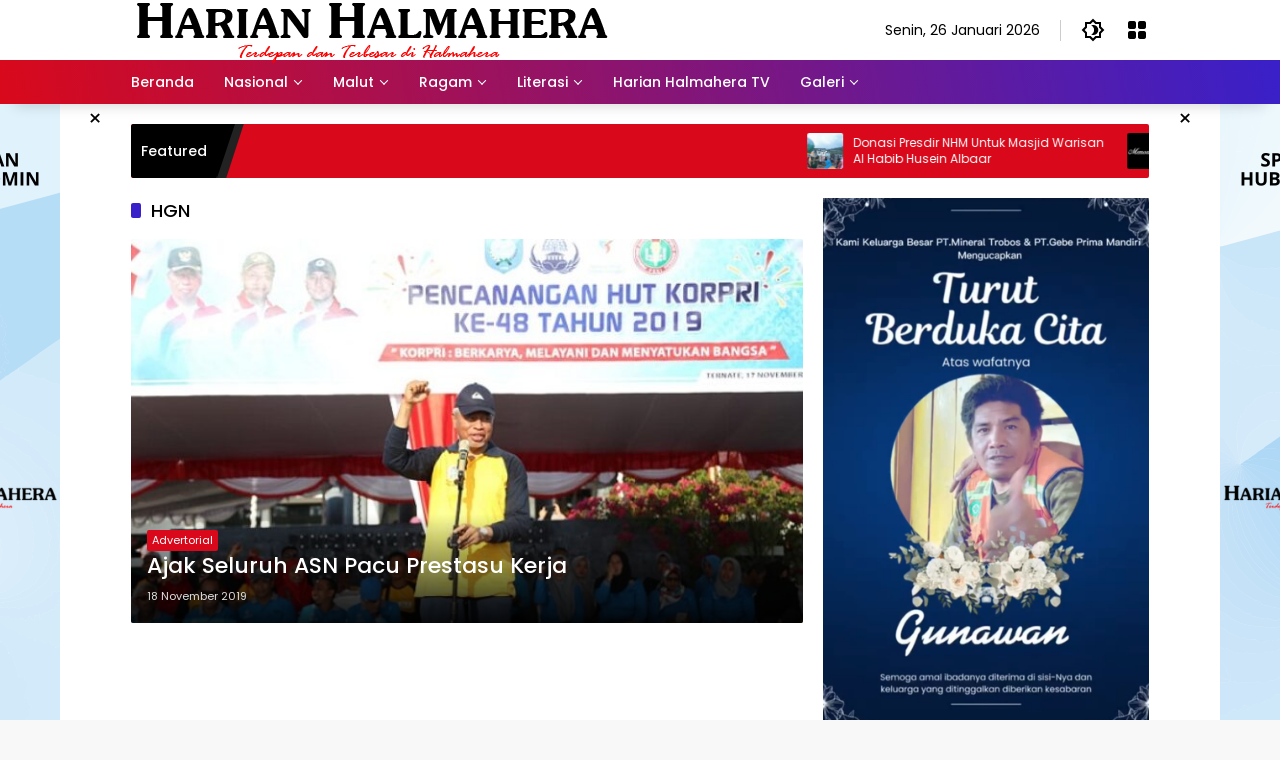

--- FILE ---
content_type: text/html; charset=UTF-8
request_url: https://harianhalmahera.com/tag/hgn/
body_size: 16626
content:
<!doctype html>
<html lang="id">
<head>
	<meta charset="UTF-8">
	<meta name="viewport" content="width=device-width, initial-scale=1">
	<link rel="profile" href="https://gmpg.org/xfn/11">

	<meta name='robots' content='index, follow, max-image-preview:large, max-snippet:-1, max-video-preview:-1' />

	<!-- This site is optimized with the Yoast SEO plugin v26.7 - https://yoast.com/wordpress/plugins/seo/ -->
	<title>HGN Archives | Harian Halmahera</title>
	<link rel="canonical" href="https://harianhalmahera.com/tag/hgn/" />
	<meta property="og:locale" content="id_ID" />
	<meta property="og:type" content="article" />
	<meta property="og:title" content="HGN Archives | Harian Halmahera" />
	<meta property="og:url" content="https://harianhalmahera.com/tag/hgn/" />
	<meta property="og:site_name" content="Harian Halmahera" />
	<meta name="twitter:card" content="summary_large_image" />
	<meta name="twitter:site" content="@harh4lmahera" />
	<script type="application/ld+json" class="yoast-schema-graph">{"@context":"https://schema.org","@graph":[{"@type":"CollectionPage","@id":"https://harianhalmahera.com/tag/hgn/","url":"https://harianhalmahera.com/tag/hgn/","name":"HGN Archives | Harian Halmahera","isPartOf":{"@id":"https://harianhalmahera.com/#website"},"primaryImageOfPage":{"@id":"https://harianhalmahera.com/tag/hgn/#primaryimage"},"image":{"@id":"https://harianhalmahera.com/tag/hgn/#primaryimage"},"thumbnailUrl":"https://harianhalmahera.com/wp-content/uploads/2019/11/Wali-Kota-Memberikan-Sambutan.jpeg","breadcrumb":{"@id":"https://harianhalmahera.com/tag/hgn/#breadcrumb"},"inLanguage":"id"},{"@type":"ImageObject","inLanguage":"id","@id":"https://harianhalmahera.com/tag/hgn/#primaryimage","url":"https://harianhalmahera.com/wp-content/uploads/2019/11/Wali-Kota-Memberikan-Sambutan.jpeg","contentUrl":"https://harianhalmahera.com/wp-content/uploads/2019/11/Wali-Kota-Memberikan-Sambutan.jpeg","width":600,"height":399},{"@type":"BreadcrumbList","@id":"https://harianhalmahera.com/tag/hgn/#breadcrumb","itemListElement":[{"@type":"ListItem","position":1,"name":"Home","item":"https://harianhalmahera.com/"},{"@type":"ListItem","position":2,"name":"HGN"}]},{"@type":"WebSite","@id":"https://harianhalmahera.com/#website","url":"https://harianhalmahera.com/","name":"Harian Halmahera","description":"Terdepan dan Terbesar di Halmahera","publisher":{"@id":"https://harianhalmahera.com/#organization"},"potentialAction":[{"@type":"SearchAction","target":{"@type":"EntryPoint","urlTemplate":"https://harianhalmahera.com/?s={search_term_string}"},"query-input":{"@type":"PropertyValueSpecification","valueRequired":true,"valueName":"search_term_string"}}],"inLanguage":"id"},{"@type":"Organization","@id":"https://harianhalmahera.com/#organization","name":"PT Halmahera Cemerlang Press","url":"https://harianhalmahera.com/","logo":{"@type":"ImageObject","inLanguage":"id","@id":"https://harianhalmahera.com/#/schema/logo/image/","url":"https://harianhalmahera.com/wp-content/uploads/2019/02/cropped-halmahera.png","contentUrl":"https://harianhalmahera.com/wp-content/uploads/2019/02/cropped-halmahera.png","width":480,"height":81,"caption":"PT Halmahera Cemerlang Press"},"image":{"@id":"https://harianhalmahera.com/#/schema/logo/image/"},"sameAs":["https://www.facebook.com/hhredaksi/","https://x.com/harh4lmahera","https://www.instagram.com/harianhalmahera/"]}]}</script>
	<!-- / Yoast SEO plugin. -->


<link rel='dns-prefetch' href='//www.googletagmanager.com' />
<link rel='dns-prefetch' href='//pagead2.googlesyndication.com' />
<link rel="alternate" type="application/rss+xml" title="Harian Halmahera &raquo; Feed" href="https://harianhalmahera.com/feed/" />
<link rel="alternate" type="application/rss+xml" title="Harian Halmahera &raquo; Umpan Komentar" href="https://harianhalmahera.com/comments/feed/" />
<link rel="alternate" type="application/rss+xml" title="Harian Halmahera &raquo; HGN Umpan Tag" href="https://harianhalmahera.com/tag/hgn/feed/" />
<style id='wp-img-auto-sizes-contain-inline-css'>
img:is([sizes=auto i],[sizes^="auto," i]){contain-intrinsic-size:3000px 1500px}
/*# sourceURL=wp-img-auto-sizes-contain-inline-css */
</style>
<style id='wp-emoji-styles-inline-css'>

	img.wp-smiley, img.emoji {
		display: inline !important;
		border: none !important;
		box-shadow: none !important;
		height: 1em !important;
		width: 1em !important;
		margin: 0 0.07em !important;
		vertical-align: -0.1em !important;
		background: none !important;
		padding: 0 !important;
	}
/*# sourceURL=wp-emoji-styles-inline-css */
</style>
<link rel='stylesheet' id='wpmedia-fonts-css' href='https://harianhalmahera.com/wp-content/fonts/9e7a1345b4f6926fcc63f0da78c09af8.css?ver=1.1.8' media='all' />
<link rel='stylesheet' id='wpmedia-style-css' href='https://harianhalmahera.com/wp-content/themes/wpmedia/style.css?ver=1.1.8' media='all' />
<style id='wpmedia-style-inline-css'>
h1,h2,h3,h4,h5,h6,.reltitle,.site-title,.gmr-mainmenu ul > li > a,.gmr-secondmenu-dropdown ul > li > a,.gmr-sidemenu ul li a,.gmr-sidemenu .side-textsocial,.heading-text,.gmr-mobilemenu ul li a,#navigationamp ul li a{font-family:Poppins;font-weight:500;}h1 strong,h2 strong,h3 strong,h4 strong,h5 strong,h6 strong{font-weight:700;}.entry-content-single{font-size:16px;}body{font-family:Poppins;--font-reguler:400;--font-bold:700;--background-color:#f8f8f8;--main-color:#000000;--widget-title:#000000;--link-color-body:#000000;--hoverlink-color-body:#d9091b;--border-color:#cccccc;--button-bgcolor:#3920c9;--button-color:#ffffff;--header-bgcolor:#ffffff;--topnav-color:#000000;--topnav-link-color:#000000;--topnav-linkhover-color:#d9091b;--mainmenu-color:#ffffff;--mainmenu-hovercolor:#f1c40f;--content-bgcolor:#ffffff;--content-greycolor:#555555;--greybody-bgcolor:#eeeeee;--footer-bgcolor:#ffffff;--footer-color:#666666;--footer-linkcolor:#212121;--footer-hover-linkcolor:#d9091b;}body,body.dark-theme{--scheme-color:#d9091b;--secondscheme-color:#3920c9;}/* Generate Using Cache */
/*# sourceURL=wpmedia-style-inline-css */
</style>

<!-- Potongan tag Google (gtag.js) ditambahkan oleh Site Kit -->
<!-- Snippet Google Analytics telah ditambahkan oleh Site Kit -->
<script src="https://www.googletagmanager.com/gtag/js?id=G-89N90EE1SR" id="google_gtagjs-js" async></script>
<script id="google_gtagjs-js-after">
window.dataLayer = window.dataLayer || [];function gtag(){dataLayer.push(arguments);}
gtag("set","linker",{"domains":["harianhalmahera.com"]});
gtag("js", new Date());
gtag("set", "developer_id.dZTNiMT", true);
gtag("config", "G-89N90EE1SR");
 window._googlesitekit = window._googlesitekit || {}; window._googlesitekit.throttledEvents = []; window._googlesitekit.gtagEvent = (name, data) => { var key = JSON.stringify( { name, data } ); if ( !! window._googlesitekit.throttledEvents[ key ] ) { return; } window._googlesitekit.throttledEvents[ key ] = true; setTimeout( () => { delete window._googlesitekit.throttledEvents[ key ]; }, 5 ); gtag( "event", name, { ...data, event_source: "site-kit" } ); }; 
//# sourceURL=google_gtagjs-js-after
</script>
<link rel="https://api.w.org/" href="https://harianhalmahera.com/wp-json/" /><link rel="alternate" title="JSON" type="application/json" href="https://harianhalmahera.com/wp-json/wp/v2/tags/2288" /><link rel="EditURI" type="application/rsd+xml" title="RSD" href="https://harianhalmahera.com/xmlrpc.php?rsd" />
<meta name="generator" content="WordPress 6.9" />
<meta name="generator" content="Site Kit by Google 1.170.0" /><script src="[data-uri]"></script>
<!-- Meta tag Google AdSense ditambahkan oleh Site Kit -->
<meta name="google-adsense-platform-account" content="ca-host-pub-2644536267352236">
<meta name="google-adsense-platform-domain" content="sitekit.withgoogle.com">
<!-- Akhir tag meta Google AdSense yang ditambahkan oleh Site Kit -->

<!-- Snippet Google AdSense telah ditambahkan oleh Site Kit -->
<script async src="https://pagead2.googlesyndication.com/pagead/js/adsbygoogle.js?client=ca-pub-9508562877311738&amp;host=ca-host-pub-2644536267352236" crossorigin="anonymous"></script>

<!-- Snippet Google AdSense penutup telah ditambahkan oleh Site Kit -->
<link rel="icon" href="https://harianhalmahera.com/wp-content/uploads/2023/11/Logo-Harian-Halmahera-150x142.png" sizes="32x32" />
<link rel="icon" href="https://harianhalmahera.com/wp-content/uploads/2023/11/Logo-Harian-Halmahera.png" sizes="192x192" />
<link rel="apple-touch-icon" href="https://harianhalmahera.com/wp-content/uploads/2023/11/Logo-Harian-Halmahera.png" />
<meta name="msapplication-TileImage" content="https://harianhalmahera.com/wp-content/uploads/2023/11/Logo-Harian-Halmahera.png" />
<style id='global-styles-inline-css'>
:root{--wp--preset--aspect-ratio--square: 1;--wp--preset--aspect-ratio--4-3: 4/3;--wp--preset--aspect-ratio--3-4: 3/4;--wp--preset--aspect-ratio--3-2: 3/2;--wp--preset--aspect-ratio--2-3: 2/3;--wp--preset--aspect-ratio--16-9: 16/9;--wp--preset--aspect-ratio--9-16: 9/16;--wp--preset--color--black: #000000;--wp--preset--color--cyan-bluish-gray: #abb8c3;--wp--preset--color--white: #ffffff;--wp--preset--color--pale-pink: #f78da7;--wp--preset--color--vivid-red: #cf2e2e;--wp--preset--color--luminous-vivid-orange: #ff6900;--wp--preset--color--luminous-vivid-amber: #fcb900;--wp--preset--color--light-green-cyan: #7bdcb5;--wp--preset--color--vivid-green-cyan: #00d084;--wp--preset--color--pale-cyan-blue: #8ed1fc;--wp--preset--color--vivid-cyan-blue: #0693e3;--wp--preset--color--vivid-purple: #9b51e0;--wp--preset--gradient--vivid-cyan-blue-to-vivid-purple: linear-gradient(135deg,rgb(6,147,227) 0%,rgb(155,81,224) 100%);--wp--preset--gradient--light-green-cyan-to-vivid-green-cyan: linear-gradient(135deg,rgb(122,220,180) 0%,rgb(0,208,130) 100%);--wp--preset--gradient--luminous-vivid-amber-to-luminous-vivid-orange: linear-gradient(135deg,rgb(252,185,0) 0%,rgb(255,105,0) 100%);--wp--preset--gradient--luminous-vivid-orange-to-vivid-red: linear-gradient(135deg,rgb(255,105,0) 0%,rgb(207,46,46) 100%);--wp--preset--gradient--very-light-gray-to-cyan-bluish-gray: linear-gradient(135deg,rgb(238,238,238) 0%,rgb(169,184,195) 100%);--wp--preset--gradient--cool-to-warm-spectrum: linear-gradient(135deg,rgb(74,234,220) 0%,rgb(151,120,209) 20%,rgb(207,42,186) 40%,rgb(238,44,130) 60%,rgb(251,105,98) 80%,rgb(254,248,76) 100%);--wp--preset--gradient--blush-light-purple: linear-gradient(135deg,rgb(255,206,236) 0%,rgb(152,150,240) 100%);--wp--preset--gradient--blush-bordeaux: linear-gradient(135deg,rgb(254,205,165) 0%,rgb(254,45,45) 50%,rgb(107,0,62) 100%);--wp--preset--gradient--luminous-dusk: linear-gradient(135deg,rgb(255,203,112) 0%,rgb(199,81,192) 50%,rgb(65,88,208) 100%);--wp--preset--gradient--pale-ocean: linear-gradient(135deg,rgb(255,245,203) 0%,rgb(182,227,212) 50%,rgb(51,167,181) 100%);--wp--preset--gradient--electric-grass: linear-gradient(135deg,rgb(202,248,128) 0%,rgb(113,206,126) 100%);--wp--preset--gradient--midnight: linear-gradient(135deg,rgb(2,3,129) 0%,rgb(40,116,252) 100%);--wp--preset--font-size--small: 13px;--wp--preset--font-size--medium: 20px;--wp--preset--font-size--large: 36px;--wp--preset--font-size--x-large: 42px;--wp--preset--spacing--20: 0.44rem;--wp--preset--spacing--30: 0.67rem;--wp--preset--spacing--40: 1rem;--wp--preset--spacing--50: 1.5rem;--wp--preset--spacing--60: 2.25rem;--wp--preset--spacing--70: 3.38rem;--wp--preset--spacing--80: 5.06rem;--wp--preset--shadow--natural: 6px 6px 9px rgba(0, 0, 0, 0.2);--wp--preset--shadow--deep: 12px 12px 50px rgba(0, 0, 0, 0.4);--wp--preset--shadow--sharp: 6px 6px 0px rgba(0, 0, 0, 0.2);--wp--preset--shadow--outlined: 6px 6px 0px -3px rgb(255, 255, 255), 6px 6px rgb(0, 0, 0);--wp--preset--shadow--crisp: 6px 6px 0px rgb(0, 0, 0);}:where(.is-layout-flex){gap: 0.5em;}:where(.is-layout-grid){gap: 0.5em;}body .is-layout-flex{display: flex;}.is-layout-flex{flex-wrap: wrap;align-items: center;}.is-layout-flex > :is(*, div){margin: 0;}body .is-layout-grid{display: grid;}.is-layout-grid > :is(*, div){margin: 0;}:where(.wp-block-columns.is-layout-flex){gap: 2em;}:where(.wp-block-columns.is-layout-grid){gap: 2em;}:where(.wp-block-post-template.is-layout-flex){gap: 1.25em;}:where(.wp-block-post-template.is-layout-grid){gap: 1.25em;}.has-black-color{color: var(--wp--preset--color--black) !important;}.has-cyan-bluish-gray-color{color: var(--wp--preset--color--cyan-bluish-gray) !important;}.has-white-color{color: var(--wp--preset--color--white) !important;}.has-pale-pink-color{color: var(--wp--preset--color--pale-pink) !important;}.has-vivid-red-color{color: var(--wp--preset--color--vivid-red) !important;}.has-luminous-vivid-orange-color{color: var(--wp--preset--color--luminous-vivid-orange) !important;}.has-luminous-vivid-amber-color{color: var(--wp--preset--color--luminous-vivid-amber) !important;}.has-light-green-cyan-color{color: var(--wp--preset--color--light-green-cyan) !important;}.has-vivid-green-cyan-color{color: var(--wp--preset--color--vivid-green-cyan) !important;}.has-pale-cyan-blue-color{color: var(--wp--preset--color--pale-cyan-blue) !important;}.has-vivid-cyan-blue-color{color: var(--wp--preset--color--vivid-cyan-blue) !important;}.has-vivid-purple-color{color: var(--wp--preset--color--vivid-purple) !important;}.has-black-background-color{background-color: var(--wp--preset--color--black) !important;}.has-cyan-bluish-gray-background-color{background-color: var(--wp--preset--color--cyan-bluish-gray) !important;}.has-white-background-color{background-color: var(--wp--preset--color--white) !important;}.has-pale-pink-background-color{background-color: var(--wp--preset--color--pale-pink) !important;}.has-vivid-red-background-color{background-color: var(--wp--preset--color--vivid-red) !important;}.has-luminous-vivid-orange-background-color{background-color: var(--wp--preset--color--luminous-vivid-orange) !important;}.has-luminous-vivid-amber-background-color{background-color: var(--wp--preset--color--luminous-vivid-amber) !important;}.has-light-green-cyan-background-color{background-color: var(--wp--preset--color--light-green-cyan) !important;}.has-vivid-green-cyan-background-color{background-color: var(--wp--preset--color--vivid-green-cyan) !important;}.has-pale-cyan-blue-background-color{background-color: var(--wp--preset--color--pale-cyan-blue) !important;}.has-vivid-cyan-blue-background-color{background-color: var(--wp--preset--color--vivid-cyan-blue) !important;}.has-vivid-purple-background-color{background-color: var(--wp--preset--color--vivid-purple) !important;}.has-black-border-color{border-color: var(--wp--preset--color--black) !important;}.has-cyan-bluish-gray-border-color{border-color: var(--wp--preset--color--cyan-bluish-gray) !important;}.has-white-border-color{border-color: var(--wp--preset--color--white) !important;}.has-pale-pink-border-color{border-color: var(--wp--preset--color--pale-pink) !important;}.has-vivid-red-border-color{border-color: var(--wp--preset--color--vivid-red) !important;}.has-luminous-vivid-orange-border-color{border-color: var(--wp--preset--color--luminous-vivid-orange) !important;}.has-luminous-vivid-amber-border-color{border-color: var(--wp--preset--color--luminous-vivid-amber) !important;}.has-light-green-cyan-border-color{border-color: var(--wp--preset--color--light-green-cyan) !important;}.has-vivid-green-cyan-border-color{border-color: var(--wp--preset--color--vivid-green-cyan) !important;}.has-pale-cyan-blue-border-color{border-color: var(--wp--preset--color--pale-cyan-blue) !important;}.has-vivid-cyan-blue-border-color{border-color: var(--wp--preset--color--vivid-cyan-blue) !important;}.has-vivid-purple-border-color{border-color: var(--wp--preset--color--vivid-purple) !important;}.has-vivid-cyan-blue-to-vivid-purple-gradient-background{background: var(--wp--preset--gradient--vivid-cyan-blue-to-vivid-purple) !important;}.has-light-green-cyan-to-vivid-green-cyan-gradient-background{background: var(--wp--preset--gradient--light-green-cyan-to-vivid-green-cyan) !important;}.has-luminous-vivid-amber-to-luminous-vivid-orange-gradient-background{background: var(--wp--preset--gradient--luminous-vivid-amber-to-luminous-vivid-orange) !important;}.has-luminous-vivid-orange-to-vivid-red-gradient-background{background: var(--wp--preset--gradient--luminous-vivid-orange-to-vivid-red) !important;}.has-very-light-gray-to-cyan-bluish-gray-gradient-background{background: var(--wp--preset--gradient--very-light-gray-to-cyan-bluish-gray) !important;}.has-cool-to-warm-spectrum-gradient-background{background: var(--wp--preset--gradient--cool-to-warm-spectrum) !important;}.has-blush-light-purple-gradient-background{background: var(--wp--preset--gradient--blush-light-purple) !important;}.has-blush-bordeaux-gradient-background{background: var(--wp--preset--gradient--blush-bordeaux) !important;}.has-luminous-dusk-gradient-background{background: var(--wp--preset--gradient--luminous-dusk) !important;}.has-pale-ocean-gradient-background{background: var(--wp--preset--gradient--pale-ocean) !important;}.has-electric-grass-gradient-background{background: var(--wp--preset--gradient--electric-grass) !important;}.has-midnight-gradient-background{background: var(--wp--preset--gradient--midnight) !important;}.has-small-font-size{font-size: var(--wp--preset--font-size--small) !important;}.has-medium-font-size{font-size: var(--wp--preset--font-size--medium) !important;}.has-large-font-size{font-size: var(--wp--preset--font-size--large) !important;}.has-x-large-font-size{font-size: var(--wp--preset--font-size--x-large) !important;}
/*# sourceURL=global-styles-inline-css */
</style>
<style id='wpmedia-popular-2-inline-css'>
#wpmedia-popular-2 {padding: 16px;background:linear-gradient(1deg,var(--widget-color1, #e2e2e2) 0%, var(--widget-color2, #e2e2e2) 100%);}#wpmedia-popular-2 .big-thumb {margin: 0 -16px;border-radius: 0 !important;}
/*# sourceURL=wpmedia-popular-2-inline-css */
</style>
</head>

<body class="archive tag tag-hgn tag-2288 wp-custom-logo wp-embed-responsive wp-theme-wpmedia idtheme kentooz hfeed">
	<a class="skip-link screen-reader-text" href="#primary">Langsung ke konten</a>
		<div id="page" class="site">
		<div id="topnavwrap" class="gmr-topnavwrap clearfix">
			<div class="container">
				<header id="masthead" class="list-flex site-header">
					<div class="row-flex gmr-navleft">
						<div class="site-branding">
							<div class="gmr-logo"><a class="custom-logo-link" href="https://harianhalmahera.com/" title="Harian Halmahera" rel="home"><img class="custom-logo" src="https://harianhalmahera.com/wp-content/uploads/2019/02/cropped-halmahera.png" width="480" height="81" alt="Harian Halmahera" loading="lazy" /></a></div>						</div><!-- .site-branding -->
					</div>

					<div class="row-flex gmr-navright">
						<span class="gmr-top-date" data-lang="id"></span><button role="button" class="darkmode-button topnav-button" aria-label="Mode Gelap"><svg xmlns="http://www.w3.org/2000/svg" height="24px" viewBox="0 0 24 24" width="24px" fill="currentColor"><path d="M0 0h24v24H0V0z" fill="none"/><path d="M20 8.69V4h-4.69L12 .69 8.69 4H4v4.69L.69 12 4 15.31V20h4.69L12 23.31 15.31 20H20v-4.69L23.31 12 20 8.69zm-2 5.79V18h-3.52L12 20.48 9.52 18H6v-3.52L3.52 12 6 9.52V6h3.52L12 3.52 14.48 6H18v3.52L20.48 12 18 14.48zM12.29 7c-.74 0-1.45.17-2.08.46 1.72.79 2.92 2.53 2.92 4.54s-1.2 3.75-2.92 4.54c.63.29 1.34.46 2.08.46 2.76 0 5-2.24 5-5s-2.24-5-5-5z"/></svg></button><div class="gmr-menugrid-btn gmrclick-container"><button id="menugrid-button" class="topnav-button gmrbtnclick" aria-label="Buka Menu"><svg xmlns="http://www.w3.org/2000/svg" enable-background="new 0 0 24 24" height="24px" viewBox="0 0 24 24" width="24px" fill="currentColor"><g><rect fill="none" height="24" width="24"/></g><g><g><path d="M5,11h4c1.1,0,2-0.9,2-2V5c0-1.1-0.9-2-2-2H5C3.9,3,3,3.9,3,5v4C3,10.1,3.9,11,5,11z"/><path d="M5,21h4c1.1,0,2-0.9,2-2v-4c0-1.1-0.9-2-2-2H5c-1.1,0-2,0.9-2,2v4C3,20.1,3.9,21,5,21z"/><path d="M13,5v4c0,1.1,0.9,2,2,2h4c1.1,0,2-0.9,2-2V5c0-1.1-0.9-2-2-2h-4C13.9,3,13,3.9,13,5z"/><path d="M15,21h4c1.1,0,2-0.9,2-2v-4c0-1.1-0.9-2-2-2h-4c-1.1,0-2,0.9-2,2v4C13,20.1,13.9,21,15,21z"/></g></g></svg></button><div id="dropdown-container" class="gmr-secondmenu-dropdown gmr-dropdown col-2"><ul id="secondary-menu" class="menu"><li id="menu-item-396" class="menu-item menu-item-type-taxonomy menu-item-object-category menu-item-396"><a href="https://harianhalmahera.com/node/pemprov/">Pemprov</a></li>
<li id="menu-item-397" class="menu-item menu-item-type-taxonomy menu-item-object-category menu-item-397"><a href="https://harianhalmahera.com/node/ternate/">Ternate</a></li>
<li id="menu-item-395" class="menu-item menu-item-type-taxonomy menu-item-object-category menu-item-395"><a href="https://harianhalmahera.com/node/tidore-kepulauan/">Tidore Kepulauan</a></li>
<li id="menu-item-392" class="menu-item menu-item-type-taxonomy menu-item-object-category menu-item-392"><a href="https://harianhalmahera.com/node/pulau-morotai/">Pulau Morotai</a></li>
<li id="menu-item-393" class="menu-item menu-item-type-taxonomy menu-item-object-category menu-item-393"><a href="https://harianhalmahera.com/node/kep-sula/">Kep Sula</a></li>
<li id="menu-item-394" class="menu-item menu-item-type-taxonomy menu-item-object-category menu-item-394"><a href="https://harianhalmahera.com/node/pulau-taliabu/">Pulau Taliabu</a></li>
<li id="menu-item-391" class="menu-item menu-item-type-taxonomy menu-item-object-category menu-item-391"><a href="https://harianhalmahera.com/node/halut/">Halut</a></li>
<li id="menu-item-390" class="menu-item menu-item-type-taxonomy menu-item-object-category menu-item-390"><a href="https://harianhalmahera.com/node/haltim/">Haltim</a></li>
<li id="menu-item-387" class="menu-item menu-item-type-taxonomy menu-item-object-category menu-item-387"><a href="https://harianhalmahera.com/node/halbar/">Halbar</a></li>
<li id="menu-item-388" class="menu-item menu-item-type-taxonomy menu-item-object-category menu-item-388"><a href="https://harianhalmahera.com/node/halsel/">Halsel</a></li>
<li id="menu-item-389" class="menu-item menu-item-type-taxonomy menu-item-object-category menu-item-389"><a href="https://harianhalmahera.com/node/halteng/">Halteng</a></li>
</ul></div></div><button id="gmr-responsive-menu" role="button" class="mobile-only" aria-label="Menu" data-target="#gmr-sidemenu-id" data-toggle="onoffcanvas" aria-expanded="false" rel="nofollow"><svg xmlns="http://www.w3.org/2000/svg" width="24" height="24" viewBox="0 0 24 24"><path fill="currentColor" d="m19.31 18.9l3.08 3.1L21 23.39l-3.12-3.07c-.69.43-1.51.68-2.38.68c-2.5 0-4.5-2-4.5-4.5s2-4.5 4.5-4.5s4.5 2 4.5 4.5c0 .88-.25 1.71-.69 2.4m-3.81.1a2.5 2.5 0 0 0 0-5a2.5 2.5 0 0 0 0 5M21 4v2H3V4h18M3 16v-2h6v2H3m0-5V9h18v2h-2.03c-1.01-.63-2.2-1-3.47-1s-2.46.37-3.47 1H3Z"/></svg></button>					</div>
				</header>
			</div><!-- .container -->
			<nav id="main-nav" class="main-navigation gmr-mainmenu">
				<div class="container">
					<ul id="primary-menu" class="menu"><li id="menu-item-42316" class="menu-item menu-item-type-custom menu-item-object-custom menu-item-home menu-item-42316"><a href="https://harianhalmahera.com/"><span>Beranda</span></a></li>
<li id="menu-item-282" class="menu-item menu-item-type-taxonomy menu-item-object-category menu-item-has-children menu-item-282"><a href="https://harianhalmahera.com/node/nasional/"><span>Nasional</span></a>
<ul class="sub-menu">
	<li id="menu-item-287" class="menu-item menu-item-type-taxonomy menu-item-object-category menu-item-287"><a href="https://harianhalmahera.com/node/politik/"><span>Politik</span></a></li>
	<li id="menu-item-271" class="menu-item menu-item-type-taxonomy menu-item-object-category menu-item-271"><a href="https://harianhalmahera.com/node/hukum/"><span>Hukum</span></a></li>
	<li id="menu-item-260" class="menu-item menu-item-type-taxonomy menu-item-object-category menu-item-260"><a href="https://harianhalmahera.com/node/ekonomi/"><span>Ekonomi</span></a></li>
	<li id="menu-item-262" class="menu-item menu-item-type-taxonomy menu-item-object-category menu-item-262"><a href="https://harianhalmahera.com/node/feature/"><span>Feature</span></a></li>
</ul>
</li>
<li id="menu-item-8949" class="menu-item menu-item-type-taxonomy menu-item-object-category menu-item-has-children menu-item-8949"><a href="https://harianhalmahera.com/node/maluku-utara/"><span>Malut</span></a>
<ul class="sub-menu">
	<li id="menu-item-8935" class="menu-item menu-item-type-taxonomy menu-item-object-category menu-item-8935"><a href="https://harianhalmahera.com/node/pemprov/"><span>Pemprov</span></a></li>
	<li id="menu-item-8934" class="menu-item menu-item-type-taxonomy menu-item-object-category menu-item-8934"><a href="https://harianhalmahera.com/node/ternate/"><span>Ternate</span></a></li>
	<li id="menu-item-8933" class="menu-item menu-item-type-taxonomy menu-item-object-category menu-item-8933"><a href="https://harianhalmahera.com/node/halut/"><span>Halut</span></a></li>
	<li id="menu-item-8943" class="menu-item menu-item-type-taxonomy menu-item-object-category menu-item-8943"><a href="https://harianhalmahera.com/node/tidore-kepulauan/"><span>Tidore Kepulauan</span></a></li>
	<li id="menu-item-8936" class="menu-item menu-item-type-taxonomy menu-item-object-category menu-item-8936"><a href="https://harianhalmahera.com/node/halbar/"><span>Halbar</span></a></li>
	<li id="menu-item-8938" class="menu-item menu-item-type-taxonomy menu-item-object-category menu-item-8938"><a href="https://harianhalmahera.com/node/halteng/"><span>Halteng</span></a></li>
	<li id="menu-item-8939" class="menu-item menu-item-type-taxonomy menu-item-object-category menu-item-8939"><a href="https://harianhalmahera.com/node/haltim/"><span>Haltim</span></a></li>
	<li id="menu-item-8937" class="menu-item menu-item-type-taxonomy menu-item-object-category menu-item-8937"><a href="https://harianhalmahera.com/node/halsel/"><span>Halsel</span></a></li>
	<li id="menu-item-8941" class="menu-item menu-item-type-taxonomy menu-item-object-category menu-item-8941"><a href="https://harianhalmahera.com/node/pulau-morotai/"><span>Pulau Morotai</span></a></li>
	<li id="menu-item-8940" class="menu-item menu-item-type-taxonomy menu-item-object-category menu-item-8940"><a href="https://harianhalmahera.com/node/kep-sula/"><span>Kep Sula</span></a></li>
	<li id="menu-item-8942" class="menu-item menu-item-type-taxonomy menu-item-object-category menu-item-8942"><a href="https://harianhalmahera.com/node/pulau-taliabu/"><span>Pulau Taliabu</span></a></li>
</ul>
</li>
<li id="menu-item-299" class="menu-item menu-item-type-custom menu-item-object-custom menu-item-has-children menu-item-299"><a href="#"><span>Ragam</span></a>
<ul class="sub-menu">
	<li id="menu-item-259" class="menu-item menu-item-type-taxonomy menu-item-object-category menu-item-has-children menu-item-259"><a href="https://harianhalmahera.com/node/edukasi/"><span>Edukasi</span></a>
	<ul class="sub-menu">
		<li id="menu-item-297" class="menu-item menu-item-type-taxonomy menu-item-object-category menu-item-297"><a href="https://harianhalmahera.com/node/zona-sekolah/"><span>Zona Sekolah</span></a></li>
		<li id="menu-item-296" class="menu-item menu-item-type-taxonomy menu-item-object-category menu-item-296"><a href="https://harianhalmahera.com/node/zona-kampus/"><span>Zona Kampus</span></a></li>
	</ul>
</li>
	<li id="menu-item-283" class="menu-item menu-item-type-taxonomy menu-item-object-category menu-item-283"><a href="https://harianhalmahera.com/node/olahraga/"><span>Olahraga</span></a></li>
	<li id="menu-item-288" class="menu-item menu-item-type-taxonomy menu-item-object-category menu-item-288"><a href="https://harianhalmahera.com/node/selebrita/"><span>Selebrita</span></a></li>
	<li id="menu-item-278" class="menu-item menu-item-type-taxonomy menu-item-object-category menu-item-278"><a href="https://harianhalmahera.com/node/kesehatan/"><span>Kesehatan</span></a></li>
	<li id="menu-item-290" class="menu-item menu-item-type-taxonomy menu-item-object-category menu-item-290"><a href="https://harianhalmahera.com/node/teknologi/"><span>Teknologi</span></a></li>
	<li id="menu-item-264" class="menu-item menu-item-type-taxonomy menu-item-object-category menu-item-264"><a href="https://harianhalmahera.com/node/gaya-hidup/"><span>Gaya Hidup</span></a></li>
	<li id="menu-item-293" class="menu-item menu-item-type-taxonomy menu-item-object-category menu-item-293"><a href="https://harianhalmahera.com/node/unik/"><span>Unik</span></a></li>
	<li id="menu-item-281" class="menu-item menu-item-type-taxonomy menu-item-object-category menu-item-281"><a href="https://harianhalmahera.com/node/kuliner/"><span>Kuliner</span></a></li>
</ul>
</li>
<li id="menu-item-300" class="menu-item menu-item-type-custom menu-item-object-custom menu-item-has-children menu-item-300"><a href="#"><span>Literasi</span></a>
<ul class="sub-menu">
	<li id="menu-item-7834" class="menu-item menu-item-type-taxonomy menu-item-object-category menu-item-7834"><a href="https://harianhalmahera.com/node/catatan-dahlan/"><span>Catatan Dahlan Iskan</span></a></li>
	<li id="menu-item-284" class="menu-item menu-item-type-taxonomy menu-item-object-category menu-item-284"><a href="https://harianhalmahera.com/node/opini/"><span>Opini</span></a></li>
	<li id="menu-item-279" class="menu-item menu-item-type-taxonomy menu-item-object-category menu-item-279"><a href="https://harianhalmahera.com/node/kolom/"><span>Kolom</span></a></li>
	<li id="menu-item-272" class="menu-item menu-item-type-taxonomy menu-item-object-category menu-item-272"><a href="https://harianhalmahera.com/node/jurnalisme-warga/"><span>Jurnalisme Warga</span></a></li>
</ul>
</li>
<li id="menu-item-358" class="menu-item menu-item-type-taxonomy menu-item-object-category menu-item-358"><a href="https://harianhalmahera.com/node/video/"><span>Harian Halmahera TV</span></a></li>
<li id="menu-item-301" class="menu-item menu-item-type-custom menu-item-object-custom menu-item-has-children menu-item-301"><a href="#"><span>Galeri</span></a>
<ul class="sub-menu">
	<li id="menu-item-263" class="menu-item menu-item-type-taxonomy menu-item-object-category menu-item-263"><a href="https://harianhalmahera.com/node/foto/"><span>Foto</span></a></li>
	<li id="menu-item-360" class="menu-item menu-item-type-taxonomy menu-item-object-category menu-item-360"><a href="https://harianhalmahera.com/node/infografis/"><span>Infografis</span></a></li>
	<li id="menu-item-359" class="menu-item menu-item-type-taxonomy menu-item-object-category menu-item-has-children menu-item-359"><a href="https://harianhalmahera.com/node/advertorial/"><span>Advertorial</span></a>
	<ul class="sub-menu">
		<li id="menu-item-23023" class="menu-item menu-item-type-taxonomy menu-item-object-category menu-item-23023"><a href="https://harianhalmahera.com/node/pt-nusa-halmahera-minerals/"><span>NHM</span></a></li>
	</ul>
</li>
	<li id="menu-item-8486" class="menu-item menu-item-type-post_type menu-item-object-page menu-item-8486"><a href="https://harianhalmahera.com/sample-page-2-2/"><span>Polling</span></a></li>
</ul>
</li>
</ul>				</div>
			</nav><!-- #main-nav -->
		</div><!-- #topnavwrap -->

		<div class="gmr-floatbanner gmr-floatbanner-left gmrclose-element"><button class="gmrbtnclose" title="tutup">&times;</button><img src="https://harianhalmahera.com/wp-content/uploads/2024/01/halmahera-banner.png" alt="" width="200" height="800" class="aligncenter size-full wp-image-42313" /></div>		<div class="gmr-floatbanner gmr-floatbanner-right gmrclose-element"><button class="gmrbtnclose" title="tutup">&times;</button><img src="https://harianhalmahera.com/wp-content/uploads/2024/01/halmahera-banner.png" alt="" width="200" height="800" class="aligncenter size-full wp-image-42313" /></div>
					<div class="container">
				<div class="gmr-topnotification">
					<div class="list-flex">
						<div class="row-flex text-marquee heading-text">
							Featured						</div>

						<div class="row-flex wrap-marquee">
							<div class="row-flex marquee">
											<div class="marquee-content">
					<a class="post-thumbnail" href="https://harianhalmahera.com/halut/donasi-presdir-nhm-untuk-masjid-warisan-al-habib-husein-albaar/" title="Donasi Presdir NHM Untuk Masjid Warisan Al Habib Husein Albaar">
						<img width="80" height="80" src="https://harianhalmahera.com/wp-content/uploads/2022/10/WhatsApp-Image-2022-10-24-at-16.59.23-150x150.jpeg" class="attachment-thumbnail size-thumbnail wp-post-image" alt="Donasi Presdir NHM Untuk Masjid Warisan Al Habib Husein Albaar" decoding="async" srcset="https://harianhalmahera.com/wp-content/uploads/2022/10/WhatsApp-Image-2022-10-24-at-16.59.23-150x150.jpeg 150w, https://harianhalmahera.com/wp-content/uploads/2022/10/WhatsApp-Image-2022-10-24-at-16.59.23-324x327.jpeg 324w" sizes="(max-width: 80px) 100vw, 80px" />					</a>
					<a href="https://harianhalmahera.com/halut/donasi-presdir-nhm-untuk-masjid-warisan-al-habib-husein-albaar/" class="gmr-recent-marquee" title="Donasi Presdir NHM Untuk Masjid Warisan Al Habib Husein Albaar">Donasi Presdir NHM Untuk Masjid Warisan Al Habib Husein Albaar</a>
					</div>
								<div class="marquee-content">
					<a class="post-thumbnail" href="https://harianhalmahera.com/feature/selamat-jalan-sang-inspirator-selamat-jalan-abangku-yuslam-idris/" title="Selamat Jalan Sang Inspirator, Selamat Jalan Abangku Yuslam Idris">
						<img width="80" height="80" src="https://harianhalmahera.com/wp-content/uploads/2024/02/images-1-2-80x80.jpeg" class="attachment-thumbnail size-thumbnail wp-post-image" alt="Selamat Jalan Sang Inspirator, Selamat Jalan Abangku Yuslam Idris" decoding="async" />					</a>
					<a href="https://harianhalmahera.com/feature/selamat-jalan-sang-inspirator-selamat-jalan-abangku-yuslam-idris/" class="gmr-recent-marquee" title="Selamat Jalan Sang Inspirator, Selamat Jalan Abangku Yuslam Idris">Selamat Jalan Sang Inspirator, Selamat Jalan Abangku Yuslam Idris</a>
					</div>
								<div class="marquee-content">
					<a class="post-thumbnail" href="https://harianhalmahera.com/maluku-utara/kiprah-korem-152-baabullah-dalam-menangani-stunting-di-wilayah/" title="Kiprah Korem 152/Baabullah Dalam Menangani Stunting Di Wilayah">
						<img width="80" height="80" src="https://harianhalmahera.com/wp-content/uploads/2023/10/IMG-20230314-WA0042-150x150.jpg" class="attachment-thumbnail size-thumbnail wp-post-image" alt="Kiprah Korem 152/Baabullah Dalam Menangani Stunting Di Wilayah" decoding="async" />					</a>
					<a href="https://harianhalmahera.com/maluku-utara/kiprah-korem-152-baabullah-dalam-menangani-stunting-di-wilayah/" class="gmr-recent-marquee" title="Kiprah Korem 152/Baabullah Dalam Menangani Stunting Di Wilayah">Kiprah Korem 152/Baabullah Dalam Menangani Stunting Di Wilayah</a>
					</div>
								<div class="marquee-content">
					<a class="post-thumbnail" href="https://harianhalmahera.com/halut/haji-robert-satukan-kembali-keluarga-opa-djado-pomumu-setelah-30-tahun-terpisah-dari-keluarga/" title="Haji Robert Satukan Kembali Keluarga Opa Djado Pomumu Setelah 30 Tahun Terpisah dari Keluarga">
						<img width="80" height="80" src="https://harianhalmahera.com/wp-content/uploads/2022/07/WhatsApp-Image-2022-07-21-at-14.03.32-150x150.jpeg" class="attachment-thumbnail size-thumbnail wp-post-image" alt="Haji Robert Satukan Kembali Keluarga Opa Djado Pomumu Setelah 30 Tahun Terpisah dari Keluarga" decoding="async" />					</a>
					<a href="https://harianhalmahera.com/halut/haji-robert-satukan-kembali-keluarga-opa-djado-pomumu-setelah-30-tahun-terpisah-dari-keluarga/" class="gmr-recent-marquee" title="Haji Robert Satukan Kembali Keluarga Opa Djado Pomumu Setelah 30 Tahun Terpisah dari Keluarga">Haji Robert Satukan Kembali Keluarga Opa Djado Pomumu Setelah 30 Tahun Terpisah dari Keluarga</a>
					</div>
								<div class="marquee-content">
					<a class="post-thumbnail" href="https://harianhalmahera.com/halut/haji-robert-berikan-rumah-hingga-santunan-reguler-bagi-nenek-jaleha-rahim-yang-berusia-101-tahun/" title="Haji Robert Berikan Rumah Hingga Santunan Reguler Bagi Nenek Jaleha Rahim yang Berusia 101 Tahun">
						<img width="80" height="80" src="https://harianhalmahera.com/wp-content/uploads/2022/07/WhatsApp-Image-2022-07-14-at-18.55.22-150x150.jpeg" class="attachment-thumbnail size-thumbnail wp-post-image" alt="Haji Robert Berikan Rumah Hingga Santunan Reguler Bagi Nenek Jaleha Rahim yang Berusia 101 Tahun" decoding="async" />					</a>
					<a href="https://harianhalmahera.com/halut/haji-robert-berikan-rumah-hingga-santunan-reguler-bagi-nenek-jaleha-rahim-yang-berusia-101-tahun/" class="gmr-recent-marquee" title="Haji Robert Berikan Rumah Hingga Santunan Reguler Bagi Nenek Jaleha Rahim yang Berusia 101 Tahun">Haji Robert Berikan Rumah Hingga Santunan Reguler Bagi Nenek Jaleha Rahim yang Berusia 101 Tahun</a>
					</div>
											</div>
						</div>
					</div>
				</div>
			</div>
			
		
		<div id="content" class="gmr-content">
			<div class="container">
				<div class="row">

	<main id="primary" class="site-main col-md-8">

					<header class="page-header">
				<h1 class="page-title sub-title">HGN</h1>			</header><!-- .page-header -->

			<div class="idt-contentbig">
<article id="post-6348" class="post type-post idt-cbbox hentry">
	<div class="box-bigitem">
					<a class="post-thumbnail" href="https://harianhalmahera.com/advertorial/ajak-seluruh-asn-pacu-prestasu-kerja/" title="Ajak Seluruh ASN Pacu Prestasu Kerja">
				<img width="680" height="389" src="https://harianhalmahera.com/wp-content/uploads/2019/11/Wali-Kota-Memberikan-Sambutan-700x400.jpeg" class="attachment-large size-large wp-post-image" alt="Ajak Seluruh ASN Pacu Prestasu Kerja" decoding="async" fetchpriority="high" />			</a>
					<div class="box-content">
			<span class="cat-links-content"><a href="https://harianhalmahera.com/node/advertorial/" title="Lihat semua posts di Advertorial">Advertorial</a></span>			<h2 class="entry-title"><a href="https://harianhalmahera.com/advertorial/ajak-seluruh-asn-pacu-prestasu-kerja/" title="Ajak Seluruh ASN Pacu Prestasu Kerja" rel="bookmark">Ajak Seluruh ASN Pacu Prestasu Kerja</a></h2>			<div class="gmr-meta-topic"><span class="meta-content"><span class="posted-on"><time class="entry-date published" datetime="2019-11-18T11:14:44+08:00">18 November 2019</time><time class="updated" datetime="2019-11-19T15:17:17+08:00">19 November 2019</time></span></span></div>			<div class="entry-footer entry-footer-archive">
				<div class="posted-by"> <span class="author vcard"><a class="url fn n" href="https://harianhalmahera.com/author/redaksi-02/" title="Redaksi 02">Redaksi 02</a></span></div>			</div><!-- .entry-footer -->
		</div>
	</div>
</article><!-- #post-6348 -->
</div>
			<div id="infinite-container"></div>
				<div class="text-center">
					<div class="page-load-status">
						<div class="loader-ellips infinite-scroll-request gmr-ajax-load-wrapper gmr-loader">
							<div class="gmr-loaderwrap">
								<div class="gmr-ajax-loader">
									<div class="gmr-loader1"></div>
									<div class="gmr-loader2"></div>
									<div class="gmr-loader3"></div>
									<div class="gmr-loader4"></div>
								</div>
							</div>
						</div>
						<p class="infinite-scroll-last">Tidak Ada Postingan Lagi.</p>
						<p class="infinite-scroll-error">Tidak ada lagi halaman untuk dimuat.</p>
					</div><p><button class="view-more-button heading-text">Selengkapnya</button></p></div>
				
	</main><!-- #main -->


<aside id="secondary" class="widget-area col-md-4 pos-sticky">
	<section id="media_image-89" class="widget widget_media_image"><img width="776" height="1280" src="https://harianhalmahera.com/wp-content/uploads/2026/01/WhatsApp-Image-2026-01-13-at-13.36.04.jpeg" class="image wp-image-50903  attachment-full size-full" alt="" style="max-width: 100%; height: auto;" decoding="async" loading="lazy" /></section><section id="wpmedia-popular-2" class="widget wpmedia-popular"><div class="page-header widget-titlewrap"><h2 class="widget-title">Terpopuler</h2></div>				<ul class="wpmedia-rp-widget">
												<li class="clearfix">
																	<a class="post-thumbnail big-thumb" href="https://harianhalmahera.com/halbar/nomor-rekening-pelaku-umkm-diblokir/" title="Nomor Rekening Pelaku UMKM Diblokir">
										<img width="350" height="220" src="https://harianhalmahera.com/wp-content/uploads/2020/10/BRi-350x220.jpg" class="attachment-medium_large size-medium_large wp-post-image" alt="Nomor Rekening Pelaku UMKM Diblokir" decoding="async" loading="lazy" /><div class="inner-thumbnail"><div class="rp-number heading-text">1</div><div class="recent-content"><span class="recent-title heading-text">Nomor Rekening Pelaku UMKM Diblokir</span><div class="meta-content meta-content-flex"><span class="posted-on"><time class="entry-date published updated" datetime="2020-10-27T20:55:39+08:00">27 Oktober 2020</time></span><span class="count-text"><svg xmlns="http://www.w3.org/2000/svg" height="24px" viewBox="0 0 24 24" width="24px" fill="currentColor"><path d="M0 0h24v24H0V0z" fill="none"/><path d="M20 2H4c-1.1 0-2 .9-2 2v18l4-4h14c1.1 0 2-.9 2-2V4c0-1.1-.9-2-2-2zm0 14H6l-2 2V4h16v12z"/></svg> <span class="in-count-text">14</span></span></div></div></div>									</a>
																</li>
														<li class="clearfix">
								<div class="rp-number heading-text">2</div><div class="recent-content"><a class="recent-title heading-text" href="https://harianhalmahera.com/olahraga/liverpool-vs-west-ham-bukan-lagi-moyesy-yang-perlu-ditakuti/" title="Liverpool vs West Ham: Bukan Lagi Moyesy yang Perlu Ditakuti" rel="bookmark">Liverpool vs West Ham: Bukan Lagi Moyesy yang Perlu Ditakuti</a><div class="meta-content meta-content-flex"><span class="posted-on"><time class="entry-date published updated" datetime="2020-02-24T09:58:19+08:00">24 Februari 2020</time></span><span class="count-text"><svg xmlns="http://www.w3.org/2000/svg" height="24px" viewBox="0 0 24 24" width="24px" fill="currentColor"><path d="M0 0h24v24H0V0z" fill="none"/><path d="M20 2H4c-1.1 0-2 .9-2 2v18l4-4h14c1.1 0 2-.9 2-2V4c0-1.1-.9-2-2-2zm0 14H6l-2 2V4h16v12z"/></svg> <span class="in-count-text">10</span></span></div></div>							</li>
														<li class="clearfix">
								<div class="rp-number heading-text">3</div><div class="recent-content"><a class="recent-title heading-text" href="https://harianhalmahera.com/maluku-utara/tolak-hasil-munaslub-berkarya-malut-dukung-tommy-soeharto/" title="Tolak Hasil Munaslub, Berkarya Malut Dukung Tommy Soeharto" rel="bookmark">Tolak Hasil Munaslub, Berkarya Malut Dukung Tommy Soeharto</a><div class="meta-content meta-content-flex"><span class="posted-on"><time class="entry-date published" datetime="2020-07-17T15:10:59+08:00">17 Juli 2020</time><time class="updated" datetime="2020-07-17T15:12:00+08:00">17 Juli 2020</time></span><span class="count-text"><svg xmlns="http://www.w3.org/2000/svg" height="24px" viewBox="0 0 24 24" width="24px" fill="currentColor"><path d="M0 0h24v24H0V0z" fill="none"/><path d="M20 2H4c-1.1 0-2 .9-2 2v18l4-4h14c1.1 0 2-.9 2-2V4c0-1.1-.9-2-2-2zm0 14H6l-2 2V4h16v12z"/></svg> <span class="in-count-text">4</span></span></div></div>							</li>
														<li class="clearfix">
								<div class="rp-number heading-text">4</div><div class="recent-content"><a class="recent-title heading-text" href="https://harianhalmahera.com/maluku-utara/agk-saya-hanya-mengikuti-hasil-assesment/" title="AGK: Saya Hanya Mengikuti Hasil Assesment" rel="bookmark">AGK: Saya Hanya Mengikuti Hasil Assesment</a><div class="meta-content meta-content-flex"><span class="posted-on"><time class="entry-date published" datetime="2020-03-16T23:39:20+08:00">16 Maret 2020</time><time class="updated" datetime="2020-03-17T20:39:54+08:00">17 Maret 2020</time></span><span class="count-text"><svg xmlns="http://www.w3.org/2000/svg" height="24px" viewBox="0 0 24 24" width="24px" fill="currentColor"><path d="M0 0h24v24H0V0z" fill="none"/><path d="M20 2H4c-1.1 0-2 .9-2 2v18l4-4h14c1.1 0 2-.9 2-2V4c0-1.1-.9-2-2-2zm0 14H6l-2 2V4h16v12z"/></svg> <span class="in-count-text">4</span></span></div></div>							</li>
														<li class="clearfix">
								<div class="rp-number heading-text">5</div><div class="recent-content"><a class="recent-title heading-text" href="https://harianhalmahera.com/pemprov/wagub-berontak-pelantikan-pejabat-pemprov-pun-gaduh/" title="Wagub Berontak, Pelantikan Pejabat Pemprov pun Gaduh" rel="bookmark">Wagub Berontak, Pelantikan Pejabat Pemprov pun Gaduh</a><div class="meta-content meta-content-flex"><span class="posted-on"><time class="entry-date published updated" datetime="2020-03-16T17:51:20+08:00">16 Maret 2020</time></span><span class="count-text"><svg xmlns="http://www.w3.org/2000/svg" height="24px" viewBox="0 0 24 24" width="24px" fill="currentColor"><path d="M0 0h24v24H0V0z" fill="none"/><path d="M20 2H4c-1.1 0-2 .9-2 2v18l4-4h14c1.1 0 2-.9 2-2V4c0-1.1-.9-2-2-2zm0 14H6l-2 2V4h16v12z"/></svg> <span class="in-count-text">4</span></span></div></div>							</li>
											</ul>
				</section></aside><!-- #secondary -->
			</div>
		</div>
			</div><!-- .gmr-content -->

	<footer id="colophon" class="site-footer">
					<div id="footer-sidebar" class="widget-footer" role="complementary">
				<div class="container">
					<div class="row">
													<div class="footer-column col-md-6">
								<section id="wpmedia-addr-2" class="widget wpmedia-address"><div class="page-header widget-titlewrap widget-titleimg"><h3 class="widget-title"><span class="img-titlebg" style="background-image:url('https://harianhalmahera.com/wp-content/uploads/2019/02/cropped-halmahera.png');"></span></h3></div><div class="wpmedia-contactinfo"><div class="wpmedia-address"><svg xmlns="http://www.w3.org/2000/svg" height="24px" viewBox="0 0 24 24" width="24px" fill="currentColor"><path d="M0 0h24v24H0z" fill="none"/><path d="M12 12c-1.1 0-2-.9-2-2s.9-2 2-2 2 .9 2 2-.9 2-2 2zm6-1.8C18 6.57 15.35 4 12 4s-6 2.57-6 6.2c0 2.34 1.95 5.44 6 9.14 4.05-3.7 6-6.8 6-9.14zM12 2c4.2 0 8 3.22 8 8.2 0 3.32-2.67 7.25-8 11.8-5.33-4.55-8-8.48-8-11.8C4 5.22 7.8 2 12 2z"/></svg><div class="addr-content">Jl. Bhayangkara Gamsungi-Tobelo, Kabupaten Halmahera Utara. Provinsi Maluku Utara.</div></div><div class="wpmedia-mail"><svg xmlns="http://www.w3.org/2000/svg" height="24px" viewBox="0 0 24 24" width="24px" fill="currentColor"><path d="M0 0h24v24H0V0z" fill="none"/><path d="M22 6c0-1.1-.9-2-2-2H4c-1.1 0-2 .9-2 2v12c0 1.1.9 2 2 2h16c1.1 0 2-.9 2-2V6zm-2 0l-8 4.99L4 6h16zm0 12H4V8l8 5 8-5v10z"/></svg><div class="addr-content"><a href="mailto:&#104;a&#114;&#105;a&#110;h&#97;lmah&#101;&#114;&#97;&#64;gma&#105;l.co&#109;" title="Kirim Mail" target="_blank">harianhalmahera@gmail.com</a></div></div></div></section>							</div>
																																									</div>
				</div>
			</div>
				<div class="container">
			<div class="site-info">
				<div class="gmr-social-icons"><ul class="social-icon"><li><a href="https://www.facebook.com/hhredaksi/" title="Facebook" class="facebook" target="_blank" rel="nofollow"><svg xmlns="http://www.w3.org/2000/svg" xmlns:xlink="http://www.w3.org/1999/xlink" aria-hidden="true" focusable="false" width="1em" height="1em" style="vertical-align: -0.125em;-ms-transform: rotate(360deg); -webkit-transform: rotate(360deg); transform: rotate(360deg);" preserveAspectRatio="xMidYMid meet" viewBox="0 0 24 24"><path d="M13 9h4.5l-.5 2h-4v9h-2v-9H7V9h4V7.128c0-1.783.186-2.43.534-3.082a3.635 3.635 0 0 1 1.512-1.512C13.698 2.186 14.345 2 16.128 2c.522 0 .98.05 1.372.15V4h-1.372c-1.324 0-1.727.078-2.138.298c-.304.162-.53.388-.692.692c-.22.411-.298.814-.298 2.138V9z" fill="#888888"/><rect x="0" y="0" width="24" height="24" fill="rgba(0, 0, 0, 0)" /></svg></a></li><li><a href="https://www.instagram.com/officialharianhalmahera/" title="Instagram" class="instagram" target="_blank" rel="nofollow"><svg xmlns="http://www.w3.org/2000/svg" xmlns:xlink="http://www.w3.org/1999/xlink" aria-hidden="true" focusable="false" width="1em" height="1em" style="vertical-align: -0.125em;-ms-transform: rotate(360deg); -webkit-transform: rotate(360deg); transform: rotate(360deg);" preserveAspectRatio="xMidYMid meet" viewBox="0 0 256 256"><path d="M128 80a48 48 0 1 0 48 48a48.054 48.054 0 0 0-48-48zm0 80a32 32 0 1 1 32-32a32.036 32.036 0 0 1-32 32zm44-132H84a56.064 56.064 0 0 0-56 56v88a56.064 56.064 0 0 0 56 56h88a56.064 56.064 0 0 0 56-56V84a56.064 56.064 0 0 0-56-56zm40 144a40.045 40.045 0 0 1-40 40H84a40.045 40.045 0 0 1-40-40V84a40.045 40.045 0 0 1 40-40h88a40.045 40.045 0 0 1 40 40zm-20-96a12 12 0 1 1-12-12a12 12 0 0 1 12 12z" fill="#888888"/><rect x="0" y="0" width="256" height="256" fill="rgba(0, 0, 0, 0)" /></svg></a></li><li><a href="https://www.youtube.com/@harianhalmaheratv2629/featured" title="Youtube" class="youtube" target="_blank" rel="nofollow"><svg xmlns="http://www.w3.org/2000/svg" xmlns:xlink="http://www.w3.org/1999/xlink" aria-hidden="true" focusable="false" width="1em" height="1em" style="vertical-align: -0.125em;-ms-transform: rotate(360deg); -webkit-transform: rotate(360deg); transform: rotate(360deg);" preserveAspectRatio="xMidYMid meet" viewBox="0 0 24 24"><path d="M19.606 6.995c-.076-.298-.292-.523-.539-.592C18.63 6.28 16.5 6 12 6s-6.628.28-7.069.403c-.244.068-.46.293-.537.592C4.285 7.419 4 9.196 4 12s.285 4.58.394 5.006c.076.297.292.522.538.59C5.372 17.72 7.5 18 12 18s6.629-.28 7.069-.403c.244-.068.46-.293.537-.592C19.715 16.581 20 14.8 20 12s-.285-4.58-.394-5.005zm1.937-.497C22 8.28 22 12 22 12s0 3.72-.457 5.502c-.254.985-.997 1.76-1.938 2.022C17.896 20 12 20 12 20s-5.893 0-7.605-.476c-.945-.266-1.687-1.04-1.938-2.022C2 15.72 2 12 2 12s0-3.72.457-5.502c.254-.985.997-1.76 1.938-2.022C6.107 4 12 4 12 4s5.896 0 7.605.476c.945.266 1.687 1.04 1.938 2.022zM10 15.5v-7l6 3.5l-6 3.5z" fill="#888888"/><rect x="0" y="0" width="24" height="24" fill="rgba(0, 0, 0, 0)" /></svg></a></li><li><a href="https://harianhalmahera.com/feed/" title="RSS" class="rss" target="_blank" rel="nofollow"><svg xmlns="http://www.w3.org/2000/svg" xmlns:xlink="http://www.w3.org/1999/xlink" aria-hidden="true" focusable="false" width="1em" height="1em" style="vertical-align: -0.125em;-ms-transform: rotate(360deg); -webkit-transform: rotate(360deg); transform: rotate(360deg);" preserveAspectRatio="xMidYMid meet" viewBox="0 0 24 24"><path d="M5.996 19.97a1.996 1.996 0 1 1 0-3.992a1.996 1.996 0 0 1 0 3.992zm-.876-7.993a.998.998 0 0 1-.247-1.98a8.103 8.103 0 0 1 9.108 8.04v.935a.998.998 0 1 1-1.996 0v-.934a6.108 6.108 0 0 0-6.865-6.06zM4 5.065a.998.998 0 0 1 .93-1.063c7.787-.519 14.518 5.372 15.037 13.158c.042.626.042 1.254 0 1.88a.998.998 0 1 1-1.992-.133c.036-.538.036-1.077 0-1.614c-.445-6.686-6.225-11.745-12.91-11.299A.998.998 0 0 1 4 5.064z" fill="#888888"/><rect x="0" y="0" width="24" height="24" fill="rgba(0, 0, 0, 0)" /></svg></a></li></ul></div></div><!-- .site-info --><div class="heading-text"><div class="footer-menu"><ul id="menu-footer" class="menu"><li id="menu-item-369" class="menu-item menu-item-type-post_type menu-item-object-page menu-item-369"><a href="https://harianhalmahera.com/redaksi/">Redaksi</a></li>
<li id="menu-item-357" class="menu-item menu-item-type-post_type menu-item-object-page menu-item-357"><a href="https://harianhalmahera.com/tentang-kami/">Tentang Kami</a></li>
<li id="menu-item-356" class="menu-item menu-item-type-post_type menu-item-object-page menu-item-privacy-policy menu-item-356"><a rel="privacy-policy" href="https://harianhalmahera.com/privacy-policy/">Privacy Policy</a></li>
<li id="menu-item-354" class="menu-item menu-item-type-post_type menu-item-object-page menu-item-354"><a href="https://harianhalmahera.com/disclaimer/">Disclaimer</a></li>
<li id="menu-item-368" class="menu-item menu-item-type-post_type menu-item-object-page menu-item-368"><a href="https://harianhalmahera.com/pedoman-media-siber/">Pedoman Media Siber</a></li>
<li id="menu-item-355" class="menu-item menu-item-type-post_type menu-item-object-page menu-item-355"><a href="https://harianhalmahera.com/kontak-kami/">Kontak Kami</a></li>
</ul></div>harianhalmahera.com @ 2024
							</div><!-- .heading-text -->
		</div>
	</footer><!-- #colophon -->
</div><!-- #page -->

<div id="gmr-sidemenu-id" class="gmr-sidemenu onoffcanvas is-fixed is-left">	<nav id="side-nav">
	<div class="gmr-logo">
		<a class="custom-logo-link" href="https://harianhalmahera.com/" title="Harian Halmahera" rel="home"><img class="custom-logo" src="https://harianhalmahera.com/wp-content/uploads/2019/02/cropped-halmahera.png" width="480" height="81" alt="Harian Halmahera" loading="lazy" /></a><div class="close-topnavmenu-wrap"><button id="close-topnavmenu-button" role="button" aria-label="Tutup" data-target="#gmr-sidemenu-id" data-toggle="onoffcanvas" aria-expanded="false">&times;</button></div>	</div>
	<div class="gmr-search">
	<form method="get" class="gmr-searchform searchform" action="https://harianhalmahera.com/">
		<input type="text" name="s" id="s-menu" placeholder="Pencarian" />
		<input type="hidden" name="post_type[]" value="post" />
		<button type="submit" role="button" class="gmr-search-submit gmr-search-icon" aria-label="Kirim">
			<svg xmlns="http://www.w3.org/2000/svg" height="24px" viewBox="0 0 24 24" width="24px" fill="currentColor"><path d="M0 0h24v24H0V0z" fill="none"/><path d="M20.94 11c-.46-4.17-3.77-7.48-7.94-7.94V1h-2v2.06C6.83 3.52 3.52 6.83 3.06 11H1v2h2.06c.46 4.17 3.77 7.48 7.94 7.94V23h2v-2.06c4.17-.46 7.48-3.77 7.94-7.94H23v-2h-2.06zM12 19c-3.87 0-7-3.13-7-7s3.13-7 7-7 7 3.13 7 7-3.13 7-7 7z"/></svg>
		</button>
	</form>
	</div><ul id="side-menu" class="menu"><li class="menu-item menu-item-type-custom menu-item-object-custom menu-item-home menu-item-42316"><a href="https://harianhalmahera.com/">Beranda</a></li>
<li class="menu-item menu-item-type-taxonomy menu-item-object-category menu-item-has-children menu-item-282"><a href="https://harianhalmahera.com/node/nasional/">Nasional</a>
<ul class="sub-menu">
	<li class="menu-item menu-item-type-taxonomy menu-item-object-category menu-item-287"><a href="https://harianhalmahera.com/node/politik/">Politik</a></li>
	<li class="menu-item menu-item-type-taxonomy menu-item-object-category menu-item-271"><a href="https://harianhalmahera.com/node/hukum/">Hukum</a></li>
	<li class="menu-item menu-item-type-taxonomy menu-item-object-category menu-item-260"><a href="https://harianhalmahera.com/node/ekonomi/">Ekonomi</a></li>
	<li class="menu-item menu-item-type-taxonomy menu-item-object-category menu-item-262"><a href="https://harianhalmahera.com/node/feature/">Feature</a></li>
</ul>
</li>
<li class="menu-item menu-item-type-taxonomy menu-item-object-category menu-item-has-children menu-item-8949"><a href="https://harianhalmahera.com/node/maluku-utara/">Malut</a>
<ul class="sub-menu">
	<li class="menu-item menu-item-type-taxonomy menu-item-object-category menu-item-8935"><a href="https://harianhalmahera.com/node/pemprov/">Pemprov</a></li>
	<li class="menu-item menu-item-type-taxonomy menu-item-object-category menu-item-8934"><a href="https://harianhalmahera.com/node/ternate/">Ternate</a></li>
	<li class="menu-item menu-item-type-taxonomy menu-item-object-category menu-item-8933"><a href="https://harianhalmahera.com/node/halut/">Halut</a></li>
	<li class="menu-item menu-item-type-taxonomy menu-item-object-category menu-item-8943"><a href="https://harianhalmahera.com/node/tidore-kepulauan/">Tidore Kepulauan</a></li>
	<li class="menu-item menu-item-type-taxonomy menu-item-object-category menu-item-8936"><a href="https://harianhalmahera.com/node/halbar/">Halbar</a></li>
	<li class="menu-item menu-item-type-taxonomy menu-item-object-category menu-item-8938"><a href="https://harianhalmahera.com/node/halteng/">Halteng</a></li>
	<li class="menu-item menu-item-type-taxonomy menu-item-object-category menu-item-8939"><a href="https://harianhalmahera.com/node/haltim/">Haltim</a></li>
	<li class="menu-item menu-item-type-taxonomy menu-item-object-category menu-item-8937"><a href="https://harianhalmahera.com/node/halsel/">Halsel</a></li>
	<li class="menu-item menu-item-type-taxonomy menu-item-object-category menu-item-8941"><a href="https://harianhalmahera.com/node/pulau-morotai/">Pulau Morotai</a></li>
	<li class="menu-item menu-item-type-taxonomy menu-item-object-category menu-item-8940"><a href="https://harianhalmahera.com/node/kep-sula/">Kep Sula</a></li>
	<li class="menu-item menu-item-type-taxonomy menu-item-object-category menu-item-8942"><a href="https://harianhalmahera.com/node/pulau-taliabu/">Pulau Taliabu</a></li>
</ul>
</li>
<li class="menu-item menu-item-type-custom menu-item-object-custom menu-item-has-children menu-item-299"><a href="#">Ragam</a>
<ul class="sub-menu">
	<li class="menu-item menu-item-type-taxonomy menu-item-object-category menu-item-259"><a href="https://harianhalmahera.com/node/edukasi/">Edukasi</a></li>
	<li class="menu-item menu-item-type-taxonomy menu-item-object-category menu-item-283"><a href="https://harianhalmahera.com/node/olahraga/">Olahraga</a></li>
	<li class="menu-item menu-item-type-taxonomy menu-item-object-category menu-item-288"><a href="https://harianhalmahera.com/node/selebrita/">Selebrita</a></li>
	<li class="menu-item menu-item-type-taxonomy menu-item-object-category menu-item-278"><a href="https://harianhalmahera.com/node/kesehatan/">Kesehatan</a></li>
	<li class="menu-item menu-item-type-taxonomy menu-item-object-category menu-item-290"><a href="https://harianhalmahera.com/node/teknologi/">Teknologi</a></li>
	<li class="menu-item menu-item-type-taxonomy menu-item-object-category menu-item-264"><a href="https://harianhalmahera.com/node/gaya-hidup/">Gaya Hidup</a></li>
	<li class="menu-item menu-item-type-taxonomy menu-item-object-category menu-item-293"><a href="https://harianhalmahera.com/node/unik/">Unik</a></li>
	<li class="menu-item menu-item-type-taxonomy menu-item-object-category menu-item-281"><a href="https://harianhalmahera.com/node/kuliner/">Kuliner</a></li>
</ul>
</li>
<li class="menu-item menu-item-type-custom menu-item-object-custom menu-item-has-children menu-item-300"><a href="#">Literasi</a>
<ul class="sub-menu">
	<li class="menu-item menu-item-type-taxonomy menu-item-object-category menu-item-7834"><a href="https://harianhalmahera.com/node/catatan-dahlan/">Catatan Dahlan Iskan</a></li>
	<li class="menu-item menu-item-type-taxonomy menu-item-object-category menu-item-284"><a href="https://harianhalmahera.com/node/opini/">Opini</a></li>
	<li class="menu-item menu-item-type-taxonomy menu-item-object-category menu-item-279"><a href="https://harianhalmahera.com/node/kolom/">Kolom</a></li>
	<li class="menu-item menu-item-type-taxonomy menu-item-object-category menu-item-272"><a href="https://harianhalmahera.com/node/jurnalisme-warga/">Jurnalisme Warga</a></li>
</ul>
</li>
<li class="menu-item menu-item-type-taxonomy menu-item-object-category menu-item-358"><a href="https://harianhalmahera.com/node/video/">Harian Halmahera TV</a></li>
<li class="menu-item menu-item-type-custom menu-item-object-custom menu-item-has-children menu-item-301"><a href="#">Galeri</a>
<ul class="sub-menu">
	<li class="menu-item menu-item-type-taxonomy menu-item-object-category menu-item-263"><a href="https://harianhalmahera.com/node/foto/">Foto</a></li>
	<li class="menu-item menu-item-type-taxonomy menu-item-object-category menu-item-360"><a href="https://harianhalmahera.com/node/infografis/">Infografis</a></li>
	<li class="menu-item menu-item-type-taxonomy menu-item-object-category menu-item-359"><a href="https://harianhalmahera.com/node/advertorial/">Advertorial</a></li>
	<li class="menu-item menu-item-type-post_type menu-item-object-page menu-item-8486"><a href="https://harianhalmahera.com/sample-page-2-2/">Polling</a></li>
</ul>
</li>
</ul></nav><div class="gmr-social-icons"><ul class="social-icon"><li><a href="https://www.facebook.com/hhredaksi/" title="Facebook" class="facebook" target="_blank" rel="nofollow"><svg xmlns="http://www.w3.org/2000/svg" xmlns:xlink="http://www.w3.org/1999/xlink" aria-hidden="true" focusable="false" width="1em" height="1em" style="vertical-align: -0.125em;-ms-transform: rotate(360deg); -webkit-transform: rotate(360deg); transform: rotate(360deg);" preserveAspectRatio="xMidYMid meet" viewBox="0 0 24 24"><path d="M13 9h4.5l-.5 2h-4v9h-2v-9H7V9h4V7.128c0-1.783.186-2.43.534-3.082a3.635 3.635 0 0 1 1.512-1.512C13.698 2.186 14.345 2 16.128 2c.522 0 .98.05 1.372.15V4h-1.372c-1.324 0-1.727.078-2.138.298c-.304.162-.53.388-.692.692c-.22.411-.298.814-.298 2.138V9z" fill="#888888"/><rect x="0" y="0" width="24" height="24" fill="rgba(0, 0, 0, 0)" /></svg></a></li><li><a href="https://www.instagram.com/officialharianhalmahera/" title="Instagram" class="instagram" target="_blank" rel="nofollow"><svg xmlns="http://www.w3.org/2000/svg" xmlns:xlink="http://www.w3.org/1999/xlink" aria-hidden="true" focusable="false" width="1em" height="1em" style="vertical-align: -0.125em;-ms-transform: rotate(360deg); -webkit-transform: rotate(360deg); transform: rotate(360deg);" preserveAspectRatio="xMidYMid meet" viewBox="0 0 256 256"><path d="M128 80a48 48 0 1 0 48 48a48.054 48.054 0 0 0-48-48zm0 80a32 32 0 1 1 32-32a32.036 32.036 0 0 1-32 32zm44-132H84a56.064 56.064 0 0 0-56 56v88a56.064 56.064 0 0 0 56 56h88a56.064 56.064 0 0 0 56-56V84a56.064 56.064 0 0 0-56-56zm40 144a40.045 40.045 0 0 1-40 40H84a40.045 40.045 0 0 1-40-40V84a40.045 40.045 0 0 1 40-40h88a40.045 40.045 0 0 1 40 40zm-20-96a12 12 0 1 1-12-12a12 12 0 0 1 12 12z" fill="#888888"/><rect x="0" y="0" width="256" height="256" fill="rgba(0, 0, 0, 0)" /></svg></a></li><li><a href="https://www.youtube.com/@harianhalmaheratv2629/featured" title="Youtube" class="youtube" target="_blank" rel="nofollow"><svg xmlns="http://www.w3.org/2000/svg" xmlns:xlink="http://www.w3.org/1999/xlink" aria-hidden="true" focusable="false" width="1em" height="1em" style="vertical-align: -0.125em;-ms-transform: rotate(360deg); -webkit-transform: rotate(360deg); transform: rotate(360deg);" preserveAspectRatio="xMidYMid meet" viewBox="0 0 24 24"><path d="M19.606 6.995c-.076-.298-.292-.523-.539-.592C18.63 6.28 16.5 6 12 6s-6.628.28-7.069.403c-.244.068-.46.293-.537.592C4.285 7.419 4 9.196 4 12s.285 4.58.394 5.006c.076.297.292.522.538.59C5.372 17.72 7.5 18 12 18s6.629-.28 7.069-.403c.244-.068.46-.293.537-.592C19.715 16.581 20 14.8 20 12s-.285-4.58-.394-5.005zm1.937-.497C22 8.28 22 12 22 12s0 3.72-.457 5.502c-.254.985-.997 1.76-1.938 2.022C17.896 20 12 20 12 20s-5.893 0-7.605-.476c-.945-.266-1.687-1.04-1.938-2.022C2 15.72 2 12 2 12s0-3.72.457-5.502c.254-.985.997-1.76 1.938-2.022C6.107 4 12 4 12 4s5.896 0 7.605.476c.945.266 1.687 1.04 1.938 2.022zM10 15.5v-7l6 3.5l-6 3.5z" fill="#888888"/><rect x="0" y="0" width="24" height="24" fill="rgba(0, 0, 0, 0)" /></svg></a></li><li><a href="https://harianhalmahera.com/feed/" title="RSS" class="rss" target="_blank" rel="nofollow"><svg xmlns="http://www.w3.org/2000/svg" xmlns:xlink="http://www.w3.org/1999/xlink" aria-hidden="true" focusable="false" width="1em" height="1em" style="vertical-align: -0.125em;-ms-transform: rotate(360deg); -webkit-transform: rotate(360deg); transform: rotate(360deg);" preserveAspectRatio="xMidYMid meet" viewBox="0 0 24 24"><path d="M5.996 19.97a1.996 1.996 0 1 1 0-3.992a1.996 1.996 0 0 1 0 3.992zm-.876-7.993a.998.998 0 0 1-.247-1.98a8.103 8.103 0 0 1 9.108 8.04v.935a.998.998 0 1 1-1.996 0v-.934a6.108 6.108 0 0 0-6.865-6.06zM4 5.065a.998.998 0 0 1 .93-1.063c7.787-.519 14.518 5.372 15.037 13.158c.042.626.042 1.254 0 1.88a.998.998 0 1 1-1.992-.133c.036-.538.036-1.077 0-1.614c-.445-6.686-6.225-11.745-12.91-11.299A.998.998 0 0 1 4 5.064z" fill="#888888"/><rect x="0" y="0" width="24" height="24" fill="rgba(0, 0, 0, 0)" /></svg></a></li></ul></div></div>	<div class="gmr-ontop gmr-hide">
		<svg xmlns="http://www.w3.org/2000/svg" xmlns:xlink="http://www.w3.org/1999/xlink" aria-hidden="true" role="img" width="1em" height="1em" preserveAspectRatio="xMidYMid meet" viewBox="0 0 24 24"><g fill="none"><path d="M14.829 11.948l1.414-1.414L12 6.29l-4.243 4.243l1.415 1.414L11 10.12v7.537h2V10.12l1.829 1.828z" fill="currentColor"/><path fill-rule="evenodd" clip-rule="evenodd" d="M19.778 4.222c-4.296-4.296-11.26-4.296-15.556 0c-4.296 4.296-4.296 11.26 0 15.556c4.296 4.296 11.26 4.296 15.556 0c4.296-4.296 4.296-11.26 0-15.556zm-1.414 1.414A9 9 0 1 0 5.636 18.364A9 9 0 0 0 18.364 5.636z" fill="currentColor"/></g></svg>
	</div>
		<script type="speculationrules">
{"prefetch":[{"source":"document","where":{"and":[{"href_matches":"/*"},{"not":{"href_matches":["/wp-*.php","/wp-admin/*","/wp-content/uploads/*","/wp-content/*","/wp-content/plugins/*","/wp-content/themes/wpmedia/*","/*\\?(.+)"]}},{"not":{"selector_matches":"a[rel~=\"nofollow\"]"}},{"not":{"selector_matches":".no-prefetch, .no-prefetch a"}}]},"eagerness":"conservative"}]}
</script>
<script src="https://harianhalmahera.com/wp-content/themes/wpmedia/js/main.js?ver=1.1.8" id="wpmedia-main-js"></script>
<script id="wpmedia-infscroll-js-extra">
var gmrobjinf = {"inf":"gmr-more"};
//# sourceURL=wpmedia-infscroll-js-extra
</script>
<script src="https://harianhalmahera.com/wp-content/themes/wpmedia/js/infinite-scroll-custom.js?ver=1.1.8" id="wpmedia-infscroll-js"></script>
<script src="https://harianhalmahera.com/wp-content/themes/wpmedia/js/darkmode.js?ver=1.1.8" id="wpmedia-darkmode-js"></script>
<script id="wp-emoji-settings" type="application/json">
{"baseUrl":"https://s.w.org/images/core/emoji/17.0.2/72x72/","ext":".png","svgUrl":"https://s.w.org/images/core/emoji/17.0.2/svg/","svgExt":".svg","source":{"concatemoji":"https://harianhalmahera.com/wp-includes/js/wp-emoji-release.min.js?ver=6.9"}}
</script>
<script type="module">
/*! This file is auto-generated */
const a=JSON.parse(document.getElementById("wp-emoji-settings").textContent),o=(window._wpemojiSettings=a,"wpEmojiSettingsSupports"),s=["flag","emoji"];function i(e){try{var t={supportTests:e,timestamp:(new Date).valueOf()};sessionStorage.setItem(o,JSON.stringify(t))}catch(e){}}function c(e,t,n){e.clearRect(0,0,e.canvas.width,e.canvas.height),e.fillText(t,0,0);t=new Uint32Array(e.getImageData(0,0,e.canvas.width,e.canvas.height).data);e.clearRect(0,0,e.canvas.width,e.canvas.height),e.fillText(n,0,0);const a=new Uint32Array(e.getImageData(0,0,e.canvas.width,e.canvas.height).data);return t.every((e,t)=>e===a[t])}function p(e,t){e.clearRect(0,0,e.canvas.width,e.canvas.height),e.fillText(t,0,0);var n=e.getImageData(16,16,1,1);for(let e=0;e<n.data.length;e++)if(0!==n.data[e])return!1;return!0}function u(e,t,n,a){switch(t){case"flag":return n(e,"\ud83c\udff3\ufe0f\u200d\u26a7\ufe0f","\ud83c\udff3\ufe0f\u200b\u26a7\ufe0f")?!1:!n(e,"\ud83c\udde8\ud83c\uddf6","\ud83c\udde8\u200b\ud83c\uddf6")&&!n(e,"\ud83c\udff4\udb40\udc67\udb40\udc62\udb40\udc65\udb40\udc6e\udb40\udc67\udb40\udc7f","\ud83c\udff4\u200b\udb40\udc67\u200b\udb40\udc62\u200b\udb40\udc65\u200b\udb40\udc6e\u200b\udb40\udc67\u200b\udb40\udc7f");case"emoji":return!a(e,"\ud83e\u1fac8")}return!1}function f(e,t,n,a){let r;const o=(r="undefined"!=typeof WorkerGlobalScope&&self instanceof WorkerGlobalScope?new OffscreenCanvas(300,150):document.createElement("canvas")).getContext("2d",{willReadFrequently:!0}),s=(o.textBaseline="top",o.font="600 32px Arial",{});return e.forEach(e=>{s[e]=t(o,e,n,a)}),s}function r(e){var t=document.createElement("script");t.src=e,t.defer=!0,document.head.appendChild(t)}a.supports={everything:!0,everythingExceptFlag:!0},new Promise(t=>{let n=function(){try{var e=JSON.parse(sessionStorage.getItem(o));if("object"==typeof e&&"number"==typeof e.timestamp&&(new Date).valueOf()<e.timestamp+604800&&"object"==typeof e.supportTests)return e.supportTests}catch(e){}return null}();if(!n){if("undefined"!=typeof Worker&&"undefined"!=typeof OffscreenCanvas&&"undefined"!=typeof URL&&URL.createObjectURL&&"undefined"!=typeof Blob)try{var e="postMessage("+f.toString()+"("+[JSON.stringify(s),u.toString(),c.toString(),p.toString()].join(",")+"));",a=new Blob([e],{type:"text/javascript"});const r=new Worker(URL.createObjectURL(a),{name:"wpTestEmojiSupports"});return void(r.onmessage=e=>{i(n=e.data),r.terminate(),t(n)})}catch(e){}i(n=f(s,u,c,p))}t(n)}).then(e=>{for(const n in e)a.supports[n]=e[n],a.supports.everything=a.supports.everything&&a.supports[n],"flag"!==n&&(a.supports.everythingExceptFlag=a.supports.everythingExceptFlag&&a.supports[n]);var t;a.supports.everythingExceptFlag=a.supports.everythingExceptFlag&&!a.supports.flag,a.supports.everything||((t=a.source||{}).concatemoji?r(t.concatemoji):t.wpemoji&&t.twemoji&&(r(t.twemoji),r(t.wpemoji)))});
//# sourceURL=https://harianhalmahera.com/wp-includes/js/wp-emoji-loader.min.js
</script>

</body>
</html>

<!-- Dynamic page generated in 0.753 seconds. -->
<!-- Cached page generated by WP-Super-Cache on 2026-01-27 04:51:26 -->

<!-- super cache -->

--- FILE ---
content_type: text/html; charset=utf-8
request_url: https://www.google.com/recaptcha/api2/aframe
body_size: 264
content:
<!DOCTYPE HTML><html><head><meta http-equiv="content-type" content="text/html; charset=UTF-8"></head><body><script nonce="2071RRUeKg79rhpUEIqGTg">/** Anti-fraud and anti-abuse applications only. See google.com/recaptcha */ try{var clients={'sodar':'https://pagead2.googlesyndication.com/pagead/sodar?'};window.addEventListener("message",function(a){try{if(a.source===window.parent){var b=JSON.parse(a.data);var c=clients[b['id']];if(c){var d=document.createElement('img');d.src=c+b['params']+'&rc='+(localStorage.getItem("rc::a")?sessionStorage.getItem("rc::b"):"");window.document.body.appendChild(d);sessionStorage.setItem("rc::e",parseInt(sessionStorage.getItem("rc::e")||0)+1);localStorage.setItem("rc::h",'1769460716078');}}}catch(b){}});window.parent.postMessage("_grecaptcha_ready", "*");}catch(b){}</script></body></html>